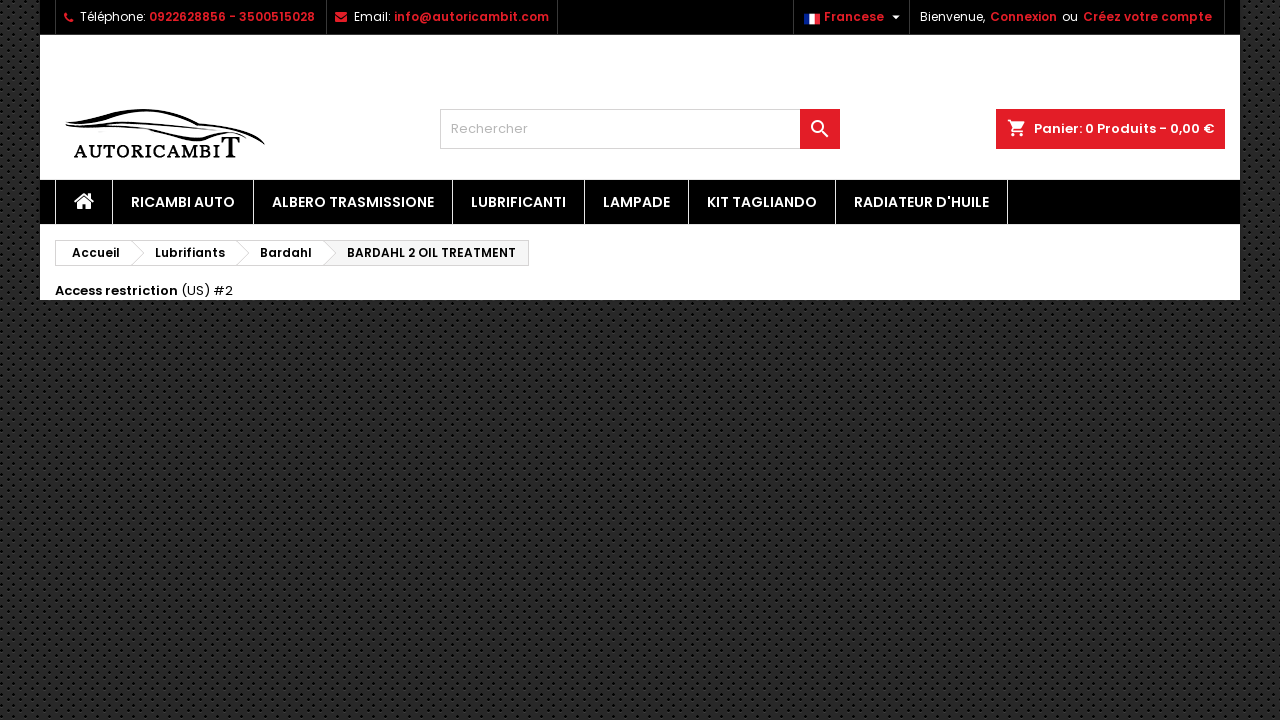

--- FILE ---
content_type: text/html; charset=utf-8
request_url: https://www.autoricambit.com/fr/bardahl/204-bardahl-2-oil-treatment.html
body_size: 12047
content:
<!doctype html>
<html lang="fr">

  <head>
    
       
 
 <!-- Google Analytics -->
<script>
(function(i,s,o,g,r,a,m){i['GoogleAnalyticsObject']=r;i[r]=i[r]||function(){
(i[r].q=i[r].q||[]).push(arguments)},i[r].l=1*new Date();a=s.createElement(o),
m=s.getElementsByTagName(o)[0];a.async=1;a.src=g;m.parentNode.insertBefore(a,m)
})(window,document,'script','https://www.google-analytics.com/analytics.js','ga');

ga('create', 'UA-169635444-1', 'auto');
ga('send', 'pageview');
</script>
<!-- End Google Analytics -->
 
 


  <meta charset="utf-8">


  <meta http-equiv="x-ua-compatible" content="ie=edge">



  <link rel="canonical" href="https://www.autoricambit.com/fr/bardahl/204-bardahl-2-oil-treatment.html">

  <title>BARDAHL 2 OIL TREATMENT</title>
  <meta name="description" content="Trattamento formulato per incrementare la viscosità dell’olio motore ad alta temperatura in modo da consentire una migliore tenuta tra pistone e cilindro ed evitare il trafilamento dell’olio in camera di combustione.">
  <meta name="keywords" content="">
    


  <meta name="viewport" content="width=device-width, initial-scale=1">



  <link rel="icon" type="image/vnd.microsoft.icon" href="/img/favicon.ico?1591291100">
  <link rel="shortcut icon" type="image/x-icon" href="/img/favicon.ico?1591291100">
  <link rel="apple-touch-icon" sizes="180x180" href="/apple-touch-icon.png">
<link rel="icon" type="image/png" sizes="32x32" href="/favicon-32x32.png">
<link rel="icon" type="image/png" sizes="16x16" href="/favicon-16x16.png">
<link rel="manifest" href="/site.webmanifest">
<link rel="mask-icon" href="/safari-pinned-tab.svg" color="#5bbad5">
<meta name="msapplication-TileColor" content="#da532c">
<meta name="theme-color" content="#ffffff">
  



    <link rel="stylesheet" href="https://www.autoricambit.com/themes/AngarTheme/assets/css/theme.css" type="text/css" media="all">
  <link rel="stylesheet" href="https://www.autoricambit.com/themes/AngarTheme/assets/css/libs/jquery.bxslider.css" type="text/css" media="all">
  <link rel="stylesheet" href="https://www.autoricambit.com/themes/AngarTheme/assets/css/font-awesome.css" type="text/css" media="all">
  <link rel="stylesheet" href="https://www.autoricambit.com/themes/AngarTheme/assets/css/angartheme.css" type="text/css" media="all">
  <link rel="stylesheet" href="https://www.autoricambit.com/themes/AngarTheme/assets/css/home_modyficators.css" type="text/css" media="all">
  <link rel="stylesheet" href="https://www.autoricambit.com/themes/AngarTheme/assets/css/rwd.css" type="text/css" media="all">
  <link rel="stylesheet" href="https://www.autoricambit.com/themes/AngarTheme/assets/css/black.css" type="text/css" media="all">
  <link rel="stylesheet" href="/modules/ps_checkout/views/css/payments.css?version=4.4.0" type="text/css" media="all">
  <link rel="stylesheet" href="https://www.autoricambit.com/modules/ps_socialfollow/views/css/ps_socialfollow.css" type="text/css" media="all">
  <link rel="stylesheet" href="https://www.autoricambit.com/modules/paypal/views/css/paypal_fo.css" type="text/css" media="all">
  <link rel="stylesheet" href="https://www.autoricambit.com/modules/whatsapp//views/css/whatsapp.css" type="text/css" media="all">
  <link rel="stylesheet" href="https://www.autoricambit.com/modules/angarbanners/views/css/hooks.css" type="text/css" media="all">
  <link rel="stylesheet" href="https://www.autoricambit.com/modules/angarcatproduct/views/css/at_catproduct.css" type="text/css" media="all">
  <link rel="stylesheet" href="https://www.autoricambit.com/modules/angarcmsdesc/views/css/angarcmsdesc.css" type="text/css" media="all">
  <link rel="stylesheet" href="https://www.autoricambit.com/modules/angarcmsinfo/views/css/angarcmsinfo.css" type="text/css" media="all">
  <link rel="stylesheet" href="https://www.autoricambit.com/modules/angarfacebook/views/css/angarfacebook.css" type="text/css" media="all">
  <link rel="stylesheet" href="https://www.autoricambit.com/modules/angarhomecat/views/css/at_homecat.css" type="text/css" media="all">
  <link rel="stylesheet" href="https://www.autoricambit.com/modules/angarmanufacturer/views/css/at_manufacturer.css" type="text/css" media="all">
  <link rel="stylesheet" href="https://www.autoricambit.com/modules/angarparallax/views/css/at_parallax.css" type="text/css" media="all">
  <link rel="stylesheet" href="https://www.autoricambit.com/modules/angarslider/views/css/angarslider.css" type="text/css" media="all">
  <link rel="stylesheet" href="https://www.autoricambit.com/modules/angarscrolltop/views/css/angarscrolltop.css" type="text/css" media="all">
  <link rel="stylesheet" href="https://www.autoricambit.com/modules/ets_whatsapp/views/css/front.css" type="text/css" media="all">
  <link rel="stylesheet" href="https://www.autoricambit.com/js/jquery/ui/themes/base/minified/jquery-ui.min.css" type="text/css" media="all">
  <link rel="stylesheet" href="https://www.autoricambit.com/js/jquery/ui/themes/base/minified/jquery.ui.theme.min.css" type="text/css" media="all">
  <link rel="stylesheet" href="https://www.autoricambit.com/themes/AngarTheme/modules/ps_legalcompliance/views/css/aeuc_front.css" type="text/css" media="all">
  <link rel="stylesheet" href="https://www.autoricambit.com/themes/AngarTheme/assets/css/custom.css" type="text/css" media="all">


<link rel="stylesheet" href="https://fonts.googleapis.com/css?family=Poppins:400,600&amp;subset=latin,latin-ext" type="text/css" media="all" />


  

  <script type="text/javascript">
        var prestashop = {"cart":{"products":[],"totals":{"total":{"type":"total","label":"Total","amount":0,"value":"0,00\u00a0\u20ac"},"total_including_tax":{"type":"total","label":"Total TTC","amount":0,"value":"0,00\u00a0\u20ac"},"total_excluding_tax":{"type":"total","label":"Total HT :","amount":0,"value":"0,00\u00a0\u20ac"}},"subtotals":{"products":{"type":"products","label":"Sous-total","amount":0,"value":"0,00\u00a0\u20ac"},"discounts":null,"shipping":{"type":"shipping","label":"Livraison","amount":0,"value":"gratuit"},"tax":{"type":"tax","label":"Taxes incluses","amount":0,"value":"0,00\u00a0\u20ac"}},"products_count":0,"summary_string":"0 articles","vouchers":{"allowed":1,"added":[]},"discounts":[],"minimalPurchase":0,"minimalPurchaseRequired":""},"currency":{"name":"Euro","iso_code":"EUR","iso_code_num":"978","sign":"\u20ac"},"customer":{"lastname":null,"firstname":null,"email":null,"birthday":null,"newsletter":null,"newsletter_date_add":null,"optin":null,"website":null,"company":null,"siret":null,"ape":null,"is_logged":false,"gender":{"type":null,"name":null},"addresses":[]},"language":{"name":"Francese","iso_code":"fr","locale":"fr-FR","language_code":"fr-FR","is_rtl":"0","date_format_lite":"Y-m-d","date_format_full":"Y-m-d H:i:s","id":2},"page":{"title":"","canonical":null,"meta":{"title":"BARDAHL 2 OIL TREATMENT","description":"Trattamento formulato per incrementare la viscosit\u00e0 dell\u2019olio motore ad alta temperatura in modo da consentire una migliore tenuta tra pistone e cilindro ed evitare il trafilamento dell\u2019olio in camera di combustione.","keywords":"","robots":"index"},"page_name":"product","body_classes":{"lang-fr":true,"lang-rtl":false,"country-IT":true,"currency-EUR":true,"layout-left-column":true,"page-product":true,"tax-display-enabled":true,"product-id-204":true,"product-BARDAHL 2 OIL TREATMENT":true,"product-id-category-35":true,"product-id-manufacturer-1":true,"product-id-supplier-0":true,"product-available-for-order":true},"admin_notifications":[]},"shop":{"name":"AutoricambiT Negozio online di Ricambi Auto","logo":"\/img\/autoricambit-logo-1591291100.jpg","stores_icon":"\/img\/logo_stores.png","favicon":"\/img\/favicon.ico"},"urls":{"base_url":"https:\/\/www.autoricambit.com\/","current_url":"https:\/\/www.autoricambit.com\/fr\/bardahl\/204-bardahl-2-oil-treatment.html","shop_domain_url":"https:\/\/www.autoricambit.com","img_ps_url":"https:\/\/www.autoricambit.com\/img\/","img_cat_url":"https:\/\/www.autoricambit.com\/img\/c\/","img_lang_url":"https:\/\/www.autoricambit.com\/img\/l\/","img_prod_url":"https:\/\/www.autoricambit.com\/img\/p\/","img_manu_url":"https:\/\/www.autoricambit.com\/img\/m\/","img_sup_url":"https:\/\/www.autoricambit.com\/img\/su\/","img_ship_url":"https:\/\/www.autoricambit.com\/img\/s\/","img_store_url":"https:\/\/www.autoricambit.com\/img\/st\/","img_col_url":"https:\/\/www.autoricambit.com\/img\/co\/","img_url":"https:\/\/www.autoricambit.com\/themes\/AngarTheme\/assets\/img\/","css_url":"https:\/\/www.autoricambit.com\/themes\/AngarTheme\/assets\/css\/","js_url":"https:\/\/www.autoricambit.com\/themes\/AngarTheme\/assets\/js\/","pic_url":"https:\/\/www.autoricambit.com\/upload\/","pages":{"address":"https:\/\/www.autoricambit.com\/fr\/adresse","addresses":"https:\/\/www.autoricambit.com\/fr\/adresses","authentication":"https:\/\/www.autoricambit.com\/fr\/connexion","cart":"https:\/\/www.autoricambit.com\/fr\/panier","category":"https:\/\/www.autoricambit.com\/fr\/index.php?controller=category","cms":"https:\/\/www.autoricambit.com\/fr\/index.php?controller=cms","contact":"https:\/\/www.autoricambit.com\/fr\/nous-contacter","discount":"https:\/\/www.autoricambit.com\/fr\/reduction","guest_tracking":"https:\/\/www.autoricambit.com\/fr\/suivi-commande-invite","history":"https:\/\/www.autoricambit.com\/fr\/historique-commandes","identity":"https:\/\/www.autoricambit.com\/fr\/identite","index":"https:\/\/www.autoricambit.com\/fr\/","my_account":"https:\/\/www.autoricambit.com\/fr\/mon-compte","order_confirmation":"https:\/\/www.autoricambit.com\/fr\/confirmation-commande","order_detail":"https:\/\/www.autoricambit.com\/fr\/index.php?controller=order-detail","order_follow":"https:\/\/www.autoricambit.com\/fr\/suivi-commande","order":"https:\/\/www.autoricambit.com\/fr\/commande","order_return":"https:\/\/www.autoricambit.com\/fr\/index.php?controller=order-return","order_slip":"https:\/\/www.autoricambit.com\/fr\/avoirs","pagenotfound":"https:\/\/www.autoricambit.com\/fr\/page-introuvable","password":"https:\/\/www.autoricambit.com\/fr\/recuperation-mot-de-passe","pdf_invoice":"https:\/\/www.autoricambit.com\/fr\/index.php?controller=pdf-invoice","pdf_order_return":"https:\/\/www.autoricambit.com\/fr\/index.php?controller=pdf-order-return","pdf_order_slip":"https:\/\/www.autoricambit.com\/fr\/index.php?controller=pdf-order-slip","prices_drop":"https:\/\/www.autoricambit.com\/fr\/promotions","product":"https:\/\/www.autoricambit.com\/fr\/index.php?controller=product","search":"https:\/\/www.autoricambit.com\/fr\/recherche","sitemap":"https:\/\/www.autoricambit.com\/fr\/sitemap","stores":"https:\/\/www.autoricambit.com\/fr\/magasins","supplier":"https:\/\/www.autoricambit.com\/fr\/fournisseur","register":"https:\/\/www.autoricambit.com\/fr\/connexion?create_account=1","order_login":"https:\/\/www.autoricambit.com\/fr\/commande?login=1"},"alternative_langs":{"it":"https:\/\/www.autoricambit.com\/it\/bardahl\/204-bardahl-2-oil-treatment.html","fr-FR":"https:\/\/www.autoricambit.com\/fr\/bardahl\/204-bardahl-2-oil-treatment.html","de-DE":"https:\/\/www.autoricambit.com\/de\/bardahl\/204-bardahl-2-oil-treatment.html"},"theme_assets":"\/themes\/AngarTheme\/assets\/","actions":{"logout":"https:\/\/www.autoricambit.com\/fr\/?mylogout="},"no_picture_image":{"bySize":{"small_default":{"url":"https:\/\/www.autoricambit.com\/img\/p\/fr-default-small_default.jpg","width":98,"height":98},"cart_default":{"url":"https:\/\/www.autoricambit.com\/img\/p\/fr-default-cart_default.jpg","width":125,"height":125},"home_default":{"url":"https:\/\/www.autoricambit.com\/img\/p\/fr-default-home_default.jpg","width":259,"height":259},"medium_default":{"url":"https:\/\/www.autoricambit.com\/img\/p\/fr-default-medium_default.jpg","width":452,"height":452},"large_default":{"url":"https:\/\/www.autoricambit.com\/img\/p\/fr-default-large_default.jpg","width":800,"height":800}},"small":{"url":"https:\/\/www.autoricambit.com\/img\/p\/fr-default-small_default.jpg","width":98,"height":98},"medium":{"url":"https:\/\/www.autoricambit.com\/img\/p\/fr-default-home_default.jpg","width":259,"height":259},"large":{"url":"https:\/\/www.autoricambit.com\/img\/p\/fr-default-large_default.jpg","width":800,"height":800},"legend":""}},"configuration":{"display_taxes_label":true,"display_prices_tax_incl":true,"is_catalog":false,"show_prices":true,"opt_in":{"partner":true},"quantity_discount":{"type":"discount","label":"Remise"},"voucher_enabled":1,"return_enabled":0},"field_required":[],"breadcrumb":{"links":[{"title":"Accueil","url":"https:\/\/www.autoricambit.com\/fr\/"},{"title":"Lubrifiants","url":"https:\/\/www.autoricambit.com\/fr\/34-lubrifiants"},{"title":"Bardahl","url":"https:\/\/www.autoricambit.com\/fr\/35-bardahl"},{"title":"BARDAHL 2 OIL TREATMENT","url":"https:\/\/www.autoricambit.com\/fr\/bardahl\/204-bardahl-2-oil-treatment.html"}],"count":4},"link":{"protocol_link":"https:\/\/","protocol_content":"https:\/\/"},"time":1769667228,"static_token":"0bbc03fd7210dd26f4ffa86526a8d974","token":"8d133e6a9ba9d3fcb387308863250397"};
        var prestashopFacebookAjaxController = "https:\/\/www.autoricambit.com\/fr\/module\/ps_facebook\/Ajax";
        var ps_checkout3dsEnabled = true;
        var ps_checkoutApplePayUrl = "https:\/\/www.autoricambit.com\/fr\/module\/ps_checkout\/applepay";
        var ps_checkoutAutoRenderDisabled = false;
        var ps_checkoutCancelUrl = "https:\/\/www.autoricambit.com\/fr\/module\/ps_checkout\/cancel";
        var ps_checkoutCardBrands = ["MASTERCARD","VISA","AMEX"];
        var ps_checkoutCardFundingSourceImg = "\/modules\/ps_checkout\/views\/img\/payment-cards.png";
        var ps_checkoutCardLogos = {"AMEX":"\/modules\/ps_checkout\/views\/img\/amex.svg","CB_NATIONALE":"\/modules\/ps_checkout\/views\/img\/cb.svg","DINERS":"\/modules\/ps_checkout\/views\/img\/diners.svg","DISCOVER":"\/modules\/ps_checkout\/views\/img\/discover.svg","JCB":"\/modules\/ps_checkout\/views\/img\/jcb.svg","MAESTRO":"\/modules\/ps_checkout\/views\/img\/maestro.svg","MASTERCARD":"\/modules\/ps_checkout\/views\/img\/mastercard.svg","UNIONPAY":"\/modules\/ps_checkout\/views\/img\/unionpay.svg","VISA":"\/modules\/ps_checkout\/views\/img\/visa.svg"};
        var ps_checkoutCartProductCount = 0;
        var ps_checkoutCheckUrl = "https:\/\/www.autoricambit.com\/fr\/module\/ps_checkout\/check";
        var ps_checkoutCheckoutTranslations = {"checkout.go.back.link.title":"Retourner au tunnel de commande","checkout.go.back.label":"Tunnel de commande","checkout.card.payment":"Paiement par carte","checkout.page.heading":"R\u00e9sum\u00e9 de commande","checkout.cart.empty":"Votre panier d'achat est vide.","checkout.page.subheading.card":"Carte","checkout.page.subheading.paypal":"PayPal","checkout.payment.by.card":"Vous avez choisi de payer par carte.","checkout.payment.by.paypal":"Vous avez choisi de payer par PayPal.","checkout.order.summary":"Voici un r\u00e9sum\u00e9 de votre commande :","checkout.order.amount.total":"Le montant total de votre panier est de","checkout.order.included.tax":"(TTC)","checkout.order.confirm.label":"Veuillez finaliser votre commande en cliquant sur &quot;Je valide ma commande&quot;","paypal.hosted-fields.label.card-name":"Nom du titulaire de la carte","paypal.hosted-fields.placeholder.card-name":"Nom du titulaire de la carte","paypal.hosted-fields.label.card-number":"Num\u00e9ro de carte","paypal.hosted-fields.placeholder.card-number":"Num\u00e9ro de carte","paypal.hosted-fields.label.expiration-date":"Date d'expiration","paypal.hosted-fields.placeholder.expiration-date":"MM\/YY","paypal.hosted-fields.label.cvv":"Code de s\u00e9curit\u00e9","paypal.hosted-fields.placeholder.cvv":"XXX","payment-method-logos.title":"Paiement 100% s\u00e9curis\u00e9","express-button.cart.separator":"ou","express-button.checkout.express-checkout":"Achat rapide","error.paypal-sdk":"No PayPal Javascript SDK Instance","error.google-pay-sdk":"No Google Pay Javascript SDK Instance","error.google-pay.transaction-info":"An error occurred fetching Google Pay transaction info","error.apple-pay-sdk":"No Apple Pay Javascript SDK Instance","error.apple-pay.payment-request":"An error occurred fetching Apple Pay payment request","checkout.payment.others.link.label":"Autres moyens de paiement","checkout.payment.others.confirm.button.label":"Je valide ma commande","checkout.form.error.label":"Une erreur s'est produite lors du paiement. Veuillez r\u00e9essayer ou contacter le support.","loader-component.label.header":"Merci pour votre achat !","loader-component.label.body":"Veuillez patienter, nous traitons votre paiement","loader-component.label.body.longer":"This is taking longer than expected. Please wait...","error.paypal-sdk.contingency.cancel":"Authentification du titulaire de carte annul\u00e9e, veuillez choisir un autre moyen de paiement ou essayez de nouveau.","error.paypal-sdk.contingency.error":"Une erreur est survenue lors de l'authentification du titulaire de la carte, veuillez choisir un autre moyen de paiement ou essayez de nouveau.","error.paypal-sdk.contingency.failure":"Echec de l'authentification du titulaire de la carte, veuillez choisir un autre moyen de paiement ou essayez de nouveau.","error.paypal-sdk.contingency.unknown":"L'identit\u00e9 du titulaire de la carte n'a pas pu \u00eatre v\u00e9rifi\u00e9e, veuillez choisir un autre moyen de paiement ou essayez de nouveau.","ok":"Ok","cancel":"Annuler","checkout.payment.token.delete.modal.header":"Voulez-vous supprimer cette m\u00e9thode de paiement ?","checkout.payment.token.delete.modal.content":"Cette m\u00e9thode de paiement sera supprim\u00e9e de votre compte :","checkout.payment.token.delete.modal.confirm-button":"Supprimer cette m\u00e9thode de paiement","checkout.payment.loader.processing-request":"Veuillez patienter, nous traitons votre demande...","APPLE_PAY_MERCHANT_SESSION_VALIDATION_ERROR":"Nous ne pouvons pas traiter votre paiement Apple Pay pour le moment. Cela peut \u00eatre d\u00fb \u00e0 un probl\u00e8me de v\u00e9rification de la configuration du paiement pour ce site. Veuillez r\u00e9essayer plus tard ou choisir un autre moyen de paiement.","APPROVE_APPLE_PAY_VALIDATION_ERROR":"Nous avons rencontr\u00e9 un probl\u00e8me lors du traitement de votre paiement Apple Pay. Veuillez v\u00e9rifier les d\u00e9tails de votre commande et r\u00e9essayer, ou utiliser un autre moyen de paiement."};
        var ps_checkoutCheckoutUrl = "https:\/\/www.autoricambit.com\/fr\/commande";
        var ps_checkoutConfirmUrl = "https:\/\/www.autoricambit.com\/fr\/confirmation-commande";
        var ps_checkoutCreateUrl = "https:\/\/www.autoricambit.com\/fr\/module\/ps_checkout\/create";
        var ps_checkoutCspNonce = "";
        var ps_checkoutCustomMarks = {"google_pay":"\/modules\/ps_checkout\/views\/img\/google_pay.svg"};
        var ps_checkoutExpressCheckoutCartEnabled = false;
        var ps_checkoutExpressCheckoutOrderEnabled = false;
        var ps_checkoutExpressCheckoutProductEnabled = false;
        var ps_checkoutExpressCheckoutSelected = false;
        var ps_checkoutExpressCheckoutUrl = "https:\/\/www.autoricambit.com\/fr\/module\/ps_checkout\/ExpressCheckout";
        var ps_checkoutFundingSource = "paypal";
        var ps_checkoutFundingSourcesSorted = ["paylater","paypal","google_pay","card","bancontact","eps","giropay","ideal","mybank","p24","blik"];
        var ps_checkoutGooglePayUrl = "https:\/\/www.autoricambit.com\/fr\/module\/ps_checkout\/googlepay";
        var ps_checkoutHostedFieldsContingencies = "SCA_WHEN_REQUIRED";
        var ps_checkoutHostedFieldsEnabled = true;
        var ps_checkoutHostedFieldsSelected = false;
        var ps_checkoutIconsPath = "\/modules\/ps_checkout\/views\/img\/icons\/";
        var ps_checkoutLanguageIsoCode = "fr";
        var ps_checkoutLoaderImage = "\/modules\/ps_checkout\/views\/img\/loader.svg";
        var ps_checkoutPartnerAttributionId = "PrestaShop_Cart_PSXO_PSDownload";
        var ps_checkoutPayLaterCartPageButtonEnabled = false;
        var ps_checkoutPayLaterCategoryPageBannerEnabled = false;
        var ps_checkoutPayLaterHomePageBannerEnabled = false;
        var ps_checkoutPayLaterOrderPageBannerEnabled = false;
        var ps_checkoutPayLaterOrderPageButtonEnabled = false;
        var ps_checkoutPayLaterOrderPageMessageEnabled = false;
        var ps_checkoutPayLaterProductPageBannerEnabled = false;
        var ps_checkoutPayLaterProductPageButtonEnabled = false;
        var ps_checkoutPayLaterProductPageMessageEnabled = false;
        var ps_checkoutPayPalButtonConfiguration = {"shape":"pill","label":"pay","color":"gold"};
        var ps_checkoutPayPalEnvironment = "LIVE";
        var ps_checkoutPayPalOrderId = "";
        var ps_checkoutPayPalSdkConfig = {"clientId":"AXjYFXWyb4xJCErTUDiFkzL0Ulnn-bMm4fal4G-1nQXQ1ZQxp06fOuE7naKUXGkq2TZpYSiI9xXbs4eo","merchantId":"TW2SASDKTBFVS","currency":"EUR","intent":"capture","commit":"false","vault":"false","integrationDate":"2022-14-06","dataPartnerAttributionId":"PrestaShop_Cart_PSXO_PSDownload","dataCspNonce":"","dataEnable3ds":"true","enableFunding":"mybank,paylater","components":"marks,funding-eligibility,googlepay"};
        var ps_checkoutPayWithTranslations = {"paylater":"Pay in installments with PayPal Pay Later","paypal":"Pay with a PayPal account","google_pay":"Pay by Google Pay","card":"Pay by Card - 100% secure payments","bancontact":"Pay by Bancontact","eps":"Pay by EPS","giropay":"Pay by Giropay","ideal":"Pay by iDEAL","mybank":"Pay by MyBank","p24":"Pay by Przelewy24","blik":"Pay by BLIK"};
        var ps_checkoutPaymentMethodLogosTitleImg = "\/modules\/ps_checkout\/views\/img\/lock_checkout.svg";
        var ps_checkoutPaymentUrl = "https:\/\/www.autoricambit.com\/fr\/module\/ps_checkout\/payment";
        var ps_checkoutRenderPaymentMethodLogos = true;
        var ps_checkoutValidateUrl = "https:\/\/www.autoricambit.com\/fr\/module\/ps_checkout\/validate";
        var ps_checkoutVaultUrl = "https:\/\/www.autoricambit.com\/fr\/module\/ps_checkout\/vault";
        var ps_checkoutVersion = "4.4.0";
        var psemailsubscription_subscription = "https:\/\/www.autoricambit.com\/fr\/module\/ps_emailsubscription\/subscription";
      </script>



  <!-- emarketing start -->










<!-- emarketing end -->
<style>
body {
background-color: #ffffff;
font-family: "Poppins", Arial, Helvetica, sans-serif;
}

.products .product-miniature .product-title {
height: 32px;
}

.products .product-miniature .product-title a {
font-size: 14px;
line-height: 16px;
}

#content-wrapper .products .product-miniature .product-desc {
height: 36px;
}

@media (min-width: 991px) {
#home_categories ul li .cat-container {
min-height: 138px;
}
}

@media (min-width: 768px) {
a#_desktop_logo {
padding-top: 22px;
padding-bottom: 0px;
}
}

nav.header-nav {
background: #000000;
}

nav.header-nav,
.header_sep2 #contact-link span.shop-phone,
.header_sep2 #contact-link span.shop-phone.shop-tel,
.header_sep2 #contact-link span.shop-phone:last-child,
.header_sep2 .lang_currency_top,
.header_sep2 .lang_currency_top:last-child,
.header_sep2 #_desktop_currency_selector,
.header_sep2 #_desktop_language_selector,
.header_sep2 #_desktop_user_info {
border-color: #383838;
}

#contact-link,
#contact-link a,
.lang_currency_top span.lang_currency_text,
.lang_currency_top .dropdown i.expand-more,
nav.header-nav .user-info span,
nav.header-nav .user-info a.logout,
#languages-block-top div.current,
nav.header-nav a{
color: #ffffff;
}

#contact-link span.shop-phone strong,
#contact-link span.shop-phone strong a,
.lang_currency_top span.expand-more,
nav.header-nav .user-info a.account {
color: #e31d27;
}

#contact-link span.shop-phone i {
color: #e31d27;
}

.header-top {
background: #ffffff;
}

div#search_widget form button[type=submit] {
background: #e31d27;
color: #ffffff;
}

div#search_widget form button[type=submit]:hover {
background: #e31d27;
color: #ffffff;
}


#header div#_desktop_cart .blockcart .header {
background: #e31d27;
}

#header div#_desktop_cart .blockcart .header a.cart_link {
color: #ffffff;
}


#homepage-slider .bx-wrapper .bx-pager.bx-default-pager a:hover,
#homepage-slider .bx-wrapper .bx-pager.bx-default-pager a.active{
background: #e31d27;
}

div#rwd_menu {
background: #000000;
}

div#rwd_menu,
div#rwd_menu a {
color: #ffffff;
}

div#rwd_menu,
div#rwd_menu .rwd_menu_item,
div#rwd_menu .rwd_menu_item:first-child {
border-color: #e6e6e6;
}

div#rwd_menu .rwd_menu_item:hover,
div#rwd_menu .rwd_menu_item:focus,
div#rwd_menu .rwd_menu_item a:hover,
div#rwd_menu .rwd_menu_item a:focus {
color: #ffffff;
background: #e31d27;
}

#mobile_top_menu_wrapper2 .top-menu li a:hover,
.rwd_menu_open ul.user_info li a:hover {
background: #e31d27;
color: #ffffff;
}

#_desktop_top_menu{
background: #000000;
}

#_desktop_top_menu,
#_desktop_top_menu > ul > li,
.menu_sep1 #_desktop_top_menu > ul > li,
.menu_sep1 #_desktop_top_menu > ul > li:last-child,
.menu_sep2 #_desktop_top_menu,
.menu_sep2 #_desktop_top_menu > ul > li,
.menu_sep2 #_desktop_top_menu > ul > li:last-child,
.menu_sep3 #_desktop_top_menu,
.menu_sep4 #_desktop_top_menu,
.menu_sep5 #_desktop_top_menu,
.menu_sep6 #_desktop_top_menu {
border-color: #e6e6e6;
}

#_desktop_top_menu > ul > li > a {
color: #ffffff;
}

#_desktop_top_menu > ul > li:hover > a {
color: #ffffff;
background: #e31d27;
}

.submenu1 #_desktop_top_menu .popover.sub-menu ul.top-menu li a:hover {
background: #e31d27;
color: #ffffff;
}

#home_categories .homecat_title span {
border-color: #e31d27;
}

#home_categories ul li .homecat_name span {
background: #e31d27;
}

#home_categories ul li a.view_more {
background: #141414;
color: #ffffff;
border-color: #141414;
}

#home_categories ul li a.view_more:hover {
background: #e31d27;
color: #ffffff;
border-color: #e31d27;
}

.columns .text-uppercase a,
.columns .text-uppercase span,
.columns div#_desktop_cart .cart_index_title a,
#home_man_product .catprod_title a span {
border-color: #e31d27;
}

#index .tabs ul.nav-tabs li.nav-item a.active,
#index .tabs ul.nav-tabs li.nav-item a:hover,
.index_title a,
.index_title span {
border-color: #e31d27;
}

a.product-flags-plist span.product-flag.new,
#home_cat_product a.product-flags-plist span.product-flag.new,
#product #content .product-flags li,
#product #content .product-flags .product-flag.new {
background: #1b1a1b;
}

.products .product-miniature .product-title a,
#home_cat_product ul li .right-block .name_block a {
color: #292929;
}

.products .product-miniature span.price,
#home_cat_product ul li .product-price-and-shipping .price,
.ui-widget .search_right span.search_price {
color: #e31d27;
}

.button-container .add-to-cart:hover,
#subcart .cart-buttons .viewcart:hover {
background: #e31d27;
color: #ffffff;
border-color: #e31d27;
}

.button-container .add-to-cart,
.button-container .add-to-cart:disabled,
#subcart .cart-buttons .viewcart {
background: #1b1a1b;
color: #ffffff;
border-color: #1b1a1b;
}

#home_cat_product .catprod_title span {
border-color: #e31d27;
}

#home_man .man_title span {
border-color: #e31d27;
}

div#angarinfo_block .icon_cms {
color: #e31d27;
}

.footer-container {
background: #1b1a1b;
}

.footer-container,
.footer-container .h3,
.footer-container .links .title,
.row.social_footer {
border-color: #383838;
}

.footer-container .h3 span,
.footer-container .h3 a,
.footer-container .links .title span.h3,
.footer-container .links .title a.h3 {
border-color: #e31d27;
}

.footer-container,
.footer-container .h3,
.footer-container .links .title .h3,
.footer-container a,
.footer-container li a,
.footer-container .links ul>li a {
color: #ffffff;
}

.block_newsletter .btn-newsletter {
background: #e31d27;
color: #ffffff;
}

.block_newsletter .btn-newsletter:hover {
background: #e31d27;
color: #ffffff;
}

.footer-container .bottom-footer {
background: #000000;
border-color: #383838;
color: #ffffff;
}

.product-prices .current-price span.price {
color: #e31d27;
}

.product-add-to-cart button.btn.add-to-cart:hover {
background: #e31d27;
color: #ffffff;
border-color: #e31d27;
}

.product-add-to-cart button.btn.add-to-cart,
.product-add-to-cart button.btn.add-to-cart:disabled {
background: #000000;
color: #ffffff;
border-color: #000000;
}

#product .tabs ul.nav-tabs li.nav-item a.active,
#product .tabs ul.nav-tabs li.nav-item a:hover,
#product .index_title span,
.page-product-heading span,
body #product-comments-list-header .comments-nb {
border-color: #e31d27;
}

.btn-primary:hover {
background: #3aa04c;
color: #ffffff;
border-color: #196f28;
}

.btn-primary,
.btn-primary.disabled,
.btn-primary:disabled,
.btn-primary.disabled:hover {
background: #43b754;
color: #ffffff;
border-color: #399a49;
}

.btn-secondary:hover {
background: #eeeeee;
color: #000000;
border-color: #d8d8d8;
}

.btn-secondary,
.btn-secondary.disabled,
.btn-secondary:disabled,
.btn-secondary.disabled:hover {
background: #f6f6f6;
color: #000000;
border-color: #d8d8d8;
}

.form-control:focus, .input-group.focus {
border-color: #dbdbdb;;
outline-color: #dbdbdb;;
}

body .pagination .page-list .current a,
body .pagination .page-list a:hover,
body .pagination .page-list .current a.disabled,
body .pagination .page-list .current a.disabled:hover {
color: #e31d27;
}

.page-my-account #content .links a:hover i {
color: #e31d27;
}

#scroll_top {
background: #e31d27;
color: #ffffff;
}

#scroll_top:hover,
#scroll_top:focus {
background: #1b1a1b;
color: #ffffff;
}

</style><style id="antiClickjack">
                        body{
                            display:none !important;}
                        }
                    </style>
                    <style>
                    #cart-subtotal-shipping{ display: none; }
                    .cart-content p:nth-child(3n){ display: none; }
                    .summary-selected-carrier .carrier-delay{ display: none; }
                </style>
                    <script type="text/javascript">
                        if (self === top) {
                            var antiClickjack = document.getElementById("antiClickjack");
                            antiClickjack.parentNode.removeChild(antiClickjack);
                            } else {
                            top.location = self.location;
                        }
                    </script>                            <link rel="alternate" href="https://www.autoricambit.com/it/bardahl/204-bardahl-2-oil-treatment.html"
                  hreflang="it-it"/>
                                    <link rel="alternate" href="https://www.autoricambit.com/fr/bardahl/204-bardahl-2-oil-treatment.html"
                  hreflang="fr-FR"/>
                                    <link rel="canonical" href="https://www.autoricambit.com/fr/bardahl/204-bardahl-2-oil-treatment.html"/>
                                    <link rel="alternate" href="https://www.autoricambit.com/fr/bardahl/204-bardahl-2-oil-treatment.html" hreflang="x-default"/>
                                    <link rel="alternate" href="https://www.autoricambit.com/de/bardahl/204-bardahl-2-oil-treatment.html"
                  hreflang="de-DE"/>
            <!-- Facebook Pixel Code -->

<script>
    !function(f,b,e,v,n,t,s)
    {if(f.fbq)return;n=f.fbq=function(){n.callMethod? n.callMethod.apply(n,arguments):n.queue.push(arguments)};
    if(!f._fbq)f._fbq=n;n.push=n;n.loaded=!0;n.version='2.0';n.agent='plprestashop-download'; // n.agent to keep because of partnership
    n.queue=[];t=b.createElement(e);t.async=!0;
    t.src=v;s=b.getElementsByTagName(e)[0];
    s.parentNode.insertBefore(t,s)}(window, document,'script', 'https://connect.facebook.net/en_US/fbevents.js');

    // Allow third-party modules to disable Pixel
    fbq('consent', !!window.doNotConsentToPixel ? 'revoke' : 'grant');

            fbq('init', '197942735166260', {"ct":null,"country":null,"zp":null,"ph":null,"gender":null,"fn":null,"ln":null,"em":null,"bd":null,"st":null});
        
    fbq('track', 'PageView');
</script>

<noscript>
    <img height="1" width="1" style="display:none" src="https://www.facebook.com/tr?id=197942735166260&ev=PageView&noscript=1"/>
</noscript>

<!-- End Facebook Pixel Code -->

<!-- Set Facebook Pixel Product Export -->
        <meta property="og:type" content="product">
      <meta property="og:url" content="https://www.autoricambit.com/fr/bardahl/204-bardahl-2-oil-treatment.html">
      <meta property="og:title" content="BARDAHL 2 OIL TREATMENT">
      <meta property="og:site_name" content="AutoricambiT Negozio online di Ricambi Auto">
      <meta property="og:description" content="Trattamento formulato per incrementare la viscosità dell’olio motore ad alta temperatura in modo da consentire una migliore tenuta tra pistone e cilindro ed evitare il trafilamento dell’olio in camera di combustione.">
      <meta property="og:image" content="https://www.autoricambit.com/202-large_default/bardahl-2-oil-treatment.jpg">
                <meta property="product:pretax_price:amount" content="22">
          <meta property="product:pretax_price:currency" content="EUR">
          <meta property="product:price:amount" content="22">
          <meta property="product:price:currency" content="EUR">
                      <meta property="product:weight:value" content="0.500000">
          <meta property="product:weight:units" content="kg">
                    <meta property="product:brand" content="Bardahl">
            <meta property="product:availability" content="in stock">
      <meta property="product:condition" content="new">
      <meta property="product:retailer_item_id" content="204-0">
      <meta property="product:item_group_id" content="204">
      <meta property="product:category" content=""/>
  <!-- END OF Set Facebook Pixel Product Export -->
    
        <script>
            fbq(
                'track',
                'ViewContent',
                {"currency":"eur","content_ids":["204-0"],"contents":[{"id":"204-0","title":"BARDAHL 2 OIL TREATMENT","category":"Accueil > Lubrifiants > Bardahl","item_price":22,"brand":"Bardahl"}],"content_type":"product","value":22},
                {"eventID":"ViewContent_1769667228_697afa9cc2c470.90633359"}
            );
        </script>
    
<script type="text/javascript" data-keepinline="true">
    var trustpilot_script_url = 'https://invitejs.trustpilot.com/tp.min.js';
    var trustpilot_key = 'ZZSCgDREN47N8gEA';
    var trustpilot_widget_script_url = '//widget.trustpilot.com/bootstrap/v5/tp.widget.bootstrap.min.js';
    var trustpilot_integration_app_url = 'https://ecommscript-integrationapp.trustpilot.com';
    var trustpilot_preview_css_url = '//ecommplugins-scripts.trustpilot.com/v2.1/css/preview.min.css';
    var trustpilot_preview_script_url = '//ecommplugins-scripts.trustpilot.com/v2.1/js/preview.min.js';
    var trustpilot_ajax_url = 'https://www.autoricambit.com/fr/module/trustpilot/trustpilotajax';
    var user_id = '0';
    var trustpilot_trustbox_settings = {"trustboxes":[],"activeTrustbox":0,"pageUrls":{"landing":"https:\/\/www.autoricambit.com\/it\/","category":"https:\/\/www.autoricambit.com\/it\/48-albero-trasmissione","product":"https:\/\/www.autoricambit.com\/it\/22-46-737377673_it-8021787531473.html#"}};
</script>
<script type="text/javascript" src="/modules/trustpilot/views/js/tp_register.min.js"></script>
<script type="text/javascript" src="/modules/trustpilot/views/js/tp_trustbox.min.js"></script>
<script type="text/javascript" src="/modules/trustpilot/views/js/tp_preview.min.js"></script>






<!-- TrustBox script -->
<script type="text/javascript" src="//widget.trustpilot.com/bootstrap/v5/tp.widget.bootstrap.min.js" async></script>
<!-- End TrustBox script -->



    
  <meta property="og:type" content="product">
  <meta property="og:url" content="https://www.autoricambit.com/fr/bardahl/204-bardahl-2-oil-treatment.html">
  <meta property="og:title" content="BARDAHL 2 OIL TREATMENT">
  <meta property="og:site_name" content="AutoricambiT Negozio online di Ricambi Auto">
  <meta property="og:description" content="Trattamento formulato per incrementare la viscosità dell’olio motore ad alta temperatura in modo da consentire una migliore tenuta tra pistone e cilindro ed evitare il trafilamento dell’olio in camera di combustione.">
  <meta property="og:image" content="https://www.autoricambit.com/202-large_default/bardahl-2-oil-treatment.jpg">
    <meta property="product:pretax_price:amount" content="22">
  <meta property="product:pretax_price:currency" content="EUR">
  <meta property="product:price:amount" content="22">
  <meta property="product:price:currency" content="EUR">
      <meta property="product:weight:value" content="0.500000">
  <meta property="product:weight:units" content="kg">
  
  </head>

  <body id="product" class="lang-fr country-it currency-eur layout-left-column page-product tax-display-enabled product-id-204 product-bardahl-2-oil-treatment product-id-category-35 product-id-manufacturer-1 product-id-supplier-0 product-available-for-order  ps_175
	texture13 #ffffff bg_attatchment_fixed bg_position_tl bg_repeat_xy bg_size_initial slider_position_column slider_controls_white banners_top2 banners_top_tablets2 banners_top_phones0 banners_bottom3 banners_bottom_tablets2 banners_bottom_phones1 submenu1 pl_1col_qty_5 pl_2col_qty_4 pl_3col_qty_3 pl_1col_qty_bigtablets_4 pl_2col_qty_bigtablets_3 pl_3col_qty_bigtablets_2 pl_1col_qty_tablets_3 pl_1col_qty_phones_2 home_tabs1 pl_border_type2 32 14 16 pl_button_icon_no pl_button_qty2 pl_desc_yes pl_reviews_no pl_availability_no  hide_reference_no hide_reassurance_yes product_tabs1    menu_sep2 header_sep2 slider_full_width feat_cat_style3 feat_cat4 feat_cat_bigtablets2 feat_cat_tablets0 feat_cat_phones0 all_products_yes pl_colors_yes newsletter_info_yes stickycart_yes stickymenu_yes homeicon_no pl_man_no product_hide_man_no  pl_ref_yes  mainfont_Poppins bg_white standard_carusele not_logged ">


    
      
    

    <main>
      
              

      <header id="header">
        
          



  <div class="header-banner">
    
  </div>



  <nav class="header-nav">
    <div class="container">
      <div class="row">
          <div class="col-md-12 col-xs-12">
            
<div id="_desktop_contact_link">
  <div id="contact-link">

			<span class="shop-phone contact_link">
			<a href="https://www.autoricambit.com/fr/nous-contacter">Contact</a>
		</span>
	
			<span class="shop-phone shop-tel">
			<i class="fa fa-phone"></i>
			<span class="shop-phone_text">Téléphone:</span>
			<strong>0922628856 - 3500515028 </strong>
		</span>
	
			<span class="shop-phone shop-email">
			<i class="fa fa-envelope"></i>
			<span class="shop-phone_text">Email:</span>
			<strong><a href="&#109;&#97;&#105;&#108;&#116;&#111;&#58;%69%6e%66%6f@%61%75%74%6f%72%69%63%61%6d%62%69%74.%63%6f%6d" >&#x69;&#x6e;&#x66;&#x6f;&#x40;&#x61;&#x75;&#x74;&#x6f;&#x72;&#x69;&#x63;&#x61;&#x6d;&#x62;&#x69;&#x74;&#x2e;&#x63;&#x6f;&#x6d;</a></strong>
		</span>
	
  </div>
</div>


            <div id="_desktop_user_info">
  <div class="user-info">


	<ul class="user_info hidden-md-up">

		
			<li><a href="https://www.autoricambit.com/fr/mon-compte" title="Identifiez-vous" rel="nofollow">Connexion</a></li>
			<li><a href="https://www.autoricambit.com/fr/connexion?create_account=1" title="Identifiez-vous" rel="nofollow">Créez votre compte</a></li>

		
	</ul>


	<div class="hidden-sm-down">
		<span class="welcome">Bienvenue,</span>
					<a class="account" href="https://www.autoricambit.com/fr/mon-compte" title="Identifiez-vous" rel="nofollow">Connexion</a>

			<span class="or">ou</span>

			<a class="account" href="https://www.autoricambit.com/fr/connexion?create_account=1" title="Identifiez-vous" rel="nofollow">Créez votre compte</a>
			</div>


  </div>
</div><div id="_desktop_language_selector" class="lang_currency_top">
  <div class="language-selector-wrapper">
	<div class="language-selector dropdown js-dropdown">
	  <button data-toggle="dropdown" class="hidden-sm-down2 btn-unstyle" aria-haspopup="true" aria-expanded="false" aria-label="Sélecteur de langue">
		<img src="https://www.autoricambit.com/img/l/2.jpg" alt="fr" width="16" height="11" />
		<span class="expand-more">Francese</span>
		<i class="material-icons expand-more">&#xE5C5;</i>
	  </button>
	  <ul class="dropdown-menu hidden-sm-down2" aria-labelledby="language-selector-label">
		                    <li >
                        <div class="AvLangItem dropdown-item" data-iso="it">
                            <img src="https://www.autoricambit.com/img/l/1.jpg" alt="it" width="16" height="11" />
                            <span>Italiano</span>
                        </div>
                    </li>
		                    <li  class="current" >
                        <div class="AvLangItem dropdown-item" data-iso="fr">
                            <img src="https://www.autoricambit.com/img/l/2.jpg" alt="fr" width="16" height="11" />
                            <span>Francese</span>
                        </div>
                    </li>
		                    <li >
                        <div class="AvLangItem dropdown-item" data-iso="de">
                            <img src="https://www.autoricambit.com/img/l/3.jpg" alt="de" width="16" height="11" />
                            <span>Tedesco</span>
                        </div>
                    </li>
			  </ul>
	</div>
  </div>
</div>

          </div>
      </div>
    </div>
  </nav>



<p>
 <div class="header-top">
  <!-- TrustBox widget - Micro Review Count -->
<div class="trustpilot-widget" data-locale="it-IT" data-template-id="5419b6a8b0d04a076446a9ad" data-businessunit-id="5ed92e98e91a56000182096a" data-style-height="24px" data-style-width="100%" data-theme="light">
  <a href="https://it.trustpilot.com/review/autoricambit.com" target="_blank" rel="noopener">Trustpilot</a>
</div><p><p>
<!-- End TrustBox widget -->

 <div class="header-top">
<div id="esa_minimalbadge3_826855" align= "center";></div><script src="https://business.eshoppingadvisor.com/utenti/clientePublic/minimalBadge/shop_id/826855/ck/007105030bfbc30e0ee252f9b6878388/obj_class/3" async defer></script>

    <div class="container">
	  <div class="row">
		<a href="https://www.autoricambit.com/" class="col-md-4 hidden-sm-down2" id="_desktop_logo">
		<h1>
			<img class="logo img-responsive" src="/img/autoricambit-logo-1591291100.jpg" alt="AutoricambiT Negozio online di Ricambi Auto">
			</h1>
		</a>
		
<div id="_desktop_cart">

	<div class="cart_top">

		<div class="blockcart cart-preview inactive" data-refresh-url="//www.autoricambit.com/fr/module/ps_shoppingcart/ajax">
			<div class="header">
			
				<div class="cart_index_title">
					<a class="cart_link" rel="nofollow" href="//www.autoricambit.com/fr/panier?action=show">
						<i class="material-icons shopping-cart">shopping_cart</i>
						<span class="hidden-sm-down cart_title">Panier:</span>
						<span class="cart-products-count">
							0<span> Produits - 0,00 €</span>
						</span>
					</a>
				</div>


				<div id="subcart">

					<ul class="cart_products">

											<li>Il n'y a plus d'articles dans votre panier</li>
					
										</ul>

					<ul class="cart-subtotals">

				
						<li>
							<span class="text">Livraison</span>
							<span class="value">gratuit</span>
							<span class="clearfix"></span>
						</li>

						<li>
							<span class="text">Total</span>
							<span class="value">0,00 €</span>
							<span class="clearfix"></span>
						</li>

					</ul>

					<div class="cart-buttons">
						<a class="btn btn-primary viewcart" href="//www.autoricambit.com/fr/panier?action=show">Commander <i class="material-icons">&#xE315;</i></a>
											</div>

				</div>

			</div>
		</div>

	</div>

</div>


<!-- Block search module TOP -->
<div id="_desktop_search_widget" class="col-lg-4 col-md-4 col-sm-12 search-widget hidden-sm-down ">
	<div id="search_widget" data-search-controller-url="//www.autoricambit.com/fr/recherche">
		<form method="get" action="//www.autoricambit.com/fr/recherche">
			<input type="hidden" name="controller" value="search">
			<input type="text" name="s" value="" placeholder="Rechercher" aria-label="Rechercher">
			<button type="submit">
				<i class="material-icons search">&#xE8B6;</i>
				<span class="hidden-xl-down">Rechercher</span>
			</button>
		</form>
	</div>
</div>
<!-- /Block search module TOP -->

		<div class="clearfix"></div>
	  </div>
    </div>

	<div id="rwd_menu" class="hidden-md-up">
		<div class="container">
			<div id="menu-icon2" class="rwd_menu_item"><i class="material-icons d-inline">&#xE5D2;</i></div>
			<div id="search-icon" class="rwd_menu_item"><i class="material-icons search">&#xE8B6;</i></div>
			<div id="user-icon" class="rwd_menu_item"><i class="material-icons logged">&#xE7FF;</i></div>
			<div id="_mobile_cart" class="rwd_menu_item"></div>
		</div>
		<div class="clearfix"></div>
	</div>

	<div class="container">
		<div id="mobile_top_menu_wrapper2" class="rwd_menu_open hidden-md-up" style="display:none;">
			<div class="js-top-menu mobile" id="_mobile_top_menu"></div>
		</div>

		<div id="mobile_search_wrapper" class="rwd_menu_open hidden-md-up" style="display:none;">
			<div id="_mobile_search_widget"></div>
		</div>

		<div id="mobile_user_wrapper" class="rwd_menu_open hidden-md-up" style="display:none;">
			<div id="_mobile_user_info"></div>
		</div>
	</div>
  </div>

<script src="https://cdn.onesignal.com/sdks/OneSignalSDK.js" async=""></script>
<script>
  window.OneSignal = window.OneSignal || [];
  OneSignal.push(function() {
    OneSignal.init({
      appId: "653a0c93-fe39-4794-9e3c-e87fc3158ccc",
    });
  });
</script>


  

<div class="menu js-top-menu position-static hidden-sm-down" id="_desktop_top_menu">
    
          <ul class="top-menu container" id="top-menu" data-depth="0">

					<li class="home_icon"><a href="https://www.autoricambit.com/"><i class="icon-home"></i><span>Accueil</span></a></li>
		
                    <li class="link" id="lnk-ricambi-auto">
                          <a
                class="dropdown-item"
                href="https://www.autoricambit.com/carparts/" data-depth="0"
                              >
                                Ricambi Auto
              </a>
                          </li>
                    <li class="link" id="lnk-albero-trasmissione">
                          <a
                class="dropdown-item"
                href="https://www.autoricambit.com/48-albero-trasmissione" data-depth="0"
                              >
                                Albero Trasmissione 
              </a>
                          </li>
                    <li class="link" id="lnk-lubrificanti">
                          <a
                class="dropdown-item"
                href="https://autoricambit.com/34-lubrificanti" data-depth="0"
                              >
                                Lubrificanti
              </a>
                          </li>
                    <li class="link" id="lnk-lampade">
                          <a
                class="dropdown-item"
                href="https://www.autoricambit.com/it/107-lampade-" data-depth="0"
                              >
                                Lampade
              </a>
                          </li>
                    <li class="link" id="lnk-kit-tagliando">
                          <a
                class="dropdown-item"
                href="https://autoricambit.com/43-kit-tagliando-" data-depth="0"
                              >
                                Kit Tagliando 
              </a>
                          </li>
                    <li class="category" id="category-44">
                          <a
                class="dropdown-item"
                href="https://www.autoricambit.com/fr/44-radiateur-d-huile" data-depth="0"
                              >
                                Radiateur d&#039;huile
              </a>
                          </li>
              </ul>
    
    <div class="clearfix"></div>
</div>


















        
      </header>

      
        
<aside id="notifications">
  <div class="container">
    
    
    
      </div>
</aside>
      

            
      <section id="wrapper">
        
        <div class="container">
			
			
			<div class="row">
			  
				<nav data-depth="4" class="breadcrumb hidden-sm-down">
  <ol itemscope itemtype="http://schema.org/BreadcrumbList">
          
        <li itemprop="itemListElement" itemscope itemtype="http://schema.org/ListItem">
          <a itemprop="item" href="https://www.autoricambit.com/fr/">
            <span itemprop="name">Accueil</span>
          </a>
          <meta itemprop="position" content="1">
        </li>
      
          
        <li itemprop="itemListElement" itemscope itemtype="http://schema.org/ListItem">
          <a itemprop="item" href="https://www.autoricambit.com/fr/34-lubrifiants">
            <span itemprop="name">Lubrifiants</span>
          </a>
          <meta itemprop="position" content="2">
        </li>
      
          
        <li itemprop="itemListElement" itemscope itemtype="http://schema.org/ListItem">
          <a itemprop="item" href="https://www.autoricambit.com/fr/35-bardahl">
            <span itemprop="name">Bardahl</span>
          </a>
          <meta itemprop="position" content="3">
        </li>
      
          
        <li itemprop="itemListElement" itemscope itemtype="http://schema.org/ListItem">
          <a itemprop="item" href="https://www.autoricambit.com/fr/bardahl/204-bardahl-2-oil-treatment.html">
            <span itemprop="name">BARDAHL 2 OIL TREATMENT</span>
          </a>
          <meta itemprop="position" content="4">
        </li>
      
      </ol>
</nav>
			  

			  
				<div id="left-column" class="columns col-xs-12 col-sm-4 col-md-3">
				<b>Access restriction</b> (US) #2